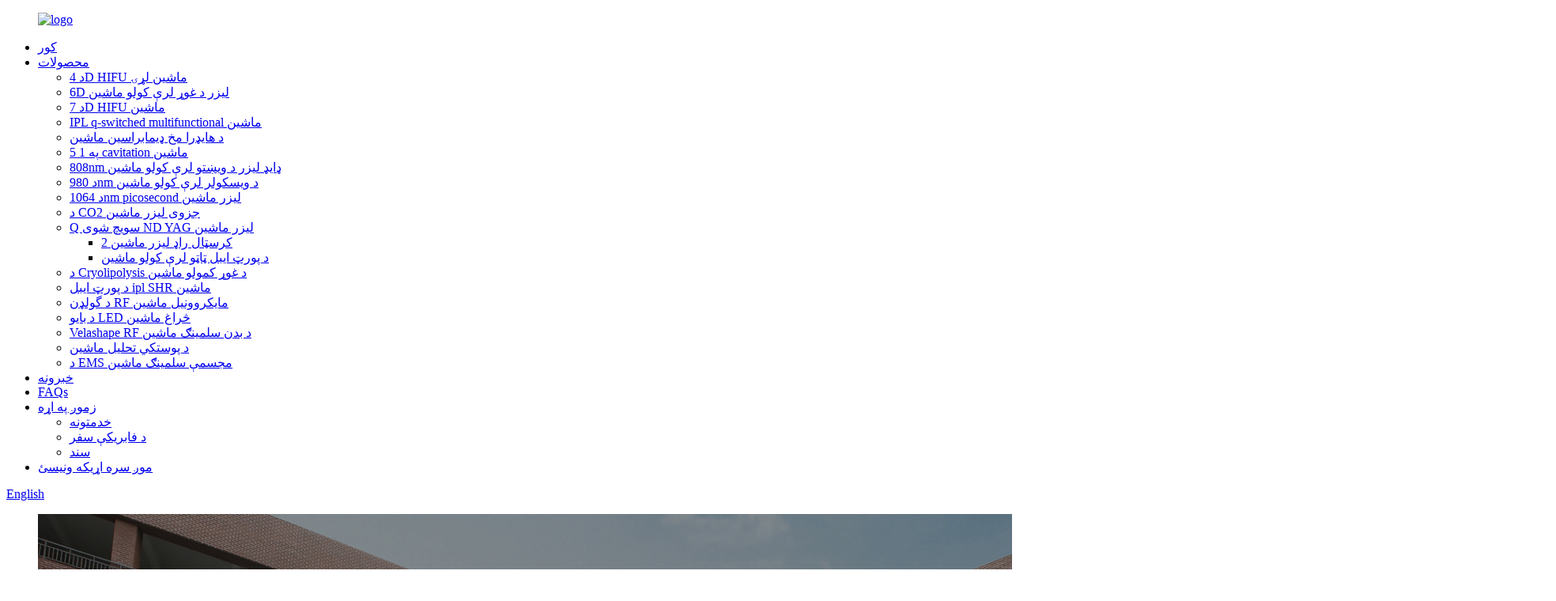

--- FILE ---
content_type: text/html
request_url: http://ps.beautylasedog.com/skin-analysis-machine/
body_size: 8711
content:
<!DOCTYPE html> <html dir="ltr" lang="ps"> <head> <meta charset="UTF-8"/> <meta http-equiv="Content-Type" content="text/html; charset=UTF-8" />  <!-- Google tag (gtag.js) --> <script async src="https://www.googletagmanager.com/gtag/js?id=G-141EXBFEVY"></script> <script>
  window.dataLayer = window.dataLayer || [];
  function gtag(){dataLayer.push(arguments);}
  gtag('js', new Date());

  gtag('config', 'G-141EXBFEVY');
</script>  <title>د پوستکي تحلیل ماشین جوړونکي - چین د پوستکي تحلیل ماشین فابریکه او عرضه کوونکي</title> <meta name="viewport" content="width=device-width,initial-scale=1,minimum-scale=1,maximum-scale=1,user-scalable=no"> <link rel="apple-touch-icon-precomposed" href=""> <meta name="format-detection" content="telephone=no"> <meta name="apple-mobile-web-app-capable" content="yes"> <meta name="apple-mobile-web-app-status-bar-style" content="black"> <link href="//cdn.globalso.com/beautylasedog/style/global/style.css" rel="stylesheet" onload="this.onload=null;this.rel='stylesheet'"> <link href="//cdn.globalso.com/beautylasedog/style/public/public.css" rel="stylesheet" onload="this.onload=null;this.rel='stylesheet'">  <link rel="shortcut icon" href="https://cdn.globalso.com/beautylasedog/d9cb3dec.png" /> <meta name="description" content="په چین کې د باور وړ پوستکي تحلیل ماشین جوړونکي، عرضه کوونکي یا فابریکه په لټه کې یاست؟ نور مه ګوره! زموږ د لوړ کیفیت محصول ستاسو د اړتیاو لپاره مناسب دی. د نورو زده کړو لپاره نن ورځ موږ سره اړیکه ونیسئ." /> <meta name="keywords" content="د پوستکي غوره تحلیل ماشین، د ارزانه پوستکي تحلیل ماشین، د مسلکي پوستکي تحلیل ماشین، د پوستکي پرمختللي تحلیل ماشین، د سالون کارولو لپاره د پوستکي تحلیل ماشین، د پورټ ایبل پوستکي تحلیل ماشین، د 3D پوستکي تحلیل ماشین، د کیمرې سره د پوستکي تحلیل ماشین" />  <link rel="canonical" href="https://www.beautylasedog.com/skin-analysis-machine/" />  <link href="//cdn.globalso.com/hide_search.css" rel="stylesheet"/><link href="//www.beautylasedog.com/style/ps.html.css" rel="stylesheet"/><link rel="alternate" hreflang="ps" href="http://ps.beautylasedog.com/" /></head> <body> <div class="container">   <!-- web_head start -->    <header class="web_head">       <section class="head_layer">         <div class="layout">          <figure class="logo"> <a href="/">			<img src="https://cdn.globalso.com/beautylasedog/e7e1f7051.png" alt="logo"> 				</a></figure>           <nav class="nav_wrap">             <ul class="head_nav">             <li><a href="/">کور</a></li> <li class="current-menu-ancestor current-menu-parent"><a href="/products/">محصولات</a> <ul class="sub-menu"> 	<li><a href="/4d-hifu-machine-series/">د 4D HIFU ماشین لړۍ</a></li> 	<li><a href="/6d-laser-fat-removal-machine/">6D لیزر د غوړ لرې کولو ماشین</a></li> 	<li><a href="/7d-hifu-machine/">د 7D HIFU ماشین</a></li> 	<li><a href="/ipl-q-switched-multifunctional-machine/">IPL q-switched multifunctional ماشین</a></li> 	<li><a href="/hydra-facial-dermabrasion-machine/">د هایډرا مخ ډیمابراسین ماشین</a></li> 	<li><a href="/5-in-1-cavitation-machine/">5 په 1 cavitation ماشین</a></li> 	<li><a href="/diode-laser-hair-removal-machine/">808nm ډایډ لیزر د ویښتو لرې کولو ماشین</a></li> 	<li><a href="/980nm-vascular-removal-machine/">د 980nm د ویسکولر لرې کولو ماشین</a></li> 	<li><a href="/1064nm-picosecond-laser-machine/">د 1064nm picosecond لیزر ماشین</a></li> 	<li><a href="/co2-fractional-laser-machine/">د CO2 جزوی لیزر ماشین</a></li> 	<li><a href="/q-switched-nd-yag-laser-machine/">Q سویچ شوی ND YAG لیزر ماشین</a> 	<ul class="sub-menu"> 		<li><a href="/2-crystal-rods-laser-machine/">2 کرسټال راډ لیزر ماشین</a></li> 		<li><a href="/portable-tattoo-removal-machine/">د پورټ ایبل ټاټو لرې کولو ماشین</a></li> 	</ul> </li> 	<li><a href="/cryolipolysis-fat-reduction-machine/">د Cryolipolysis د غوړ کمولو ماشین</a></li> 	<li><a href="/portable-ipl-shr-machine/">د پورټ ایبل ipl SHR ماشین</a></li> 	<li><a href="/golden-rf-microneedle-machine/">د گولډن RF مایکروونیل ماشین</a></li> 	<li><a href="/bio-led-light-machine/">د بایو LED څراغ ماشین</a></li> 	<li><a href="/velashape-rf-body-slimming-machine/">Velashape RF د بدن سلمینګ ماشین</a></li> 	<li class="nav-current"><a href="/skin-analysis-machine/">د پوستکي تحلیل ماشین</a></li> 	<li><a href="/ems-sculpting-slimming-machine/">د EMS مجسمې سلمینګ ماشین</a></li> </ul> </li> <li><a href="/news/">خبرونه</a></li> <li><a href="/faqs/">FAQs</a></li> <li><a href="/about-us/">زموږ په اړه</a> <ul class="sub-menu"> 	<li><a href="/services/">خدمتونه</a></li> 	<li><a href="/factory-tour/">د فابریکې سفر</a></li> 	<li><a href="/certificate/">سند</a></li> </ul> </li> <li><a href="/contact-us/">موږ سره اړیکه ونیسئ</a></li>             </ul>           </nav>           <div class="head_right">             <div id="btn-search" class="btn--search"></div>             <div class="change-language ensemble">   <div class="change-language-info">     <div class="change-language-title medium-title">        <div class="language-flag language-flag-en"><a href="https://www.beautylasedog.com/"><b class="country-flag"></b><span>English</span> </a></div>        <b class="language-icon"></b>      </div> 	<div class="change-language-cont sub-content">         <div class="empty"></div>     </div>   </div> </div> <!--theme294-->                        </div>         </div>       </section>     </header>   <!-- sys_sub_head -->    <section class="sys_sub_head">       <!-- swiper -->       <div class="head_bn_slider">         <ul class="head_bn_items swiper-wrapper">           <li class="head_bn_item swiper-slide"><img src="https://www.beautylasedog.com/uploads/product-bg.jpg" alt="د پاڼې بینر"></li>         </ul>       </div>       <div class="head_title">           <h1>د پوستکي تحلیل ماشین</h1>       </div>     </section>         <section class="web_main page_main page_list">   <div class="layout">     <aside class="aside">   <section class="aside-wrap">     <section class="side-widget">     <div class="side-tit-bar">       <h4 class="side-tit">کټګورۍ</h4>     </div>     <ul class="side-cate">       <li><a href="/4d-hifu-machine-series/">د 4D HIFU ماشین لړۍ</a></li> <li><a href="/6d-laser-fat-removal-machine/">6D لیزر د غوړ لرې کولو ماشین</a></li> <li><a href="/7d-hifu-machine/">د 7D HIFU ماشین</a></li> <li><a href="/ipl-q-switched-multifunctional-machine/">IPL q-switched multifunctional ماشین</a></li> <li><a href="/hydra-facial-dermabrasion-machine/">د هایډرا مخ ډیمابراسین ماشین</a></li> <li><a href="/5-in-1-cavitation-machine/">5 په 1 cavitation ماشین</a></li> <li><a href="/diode-laser-hair-removal-machine/">808nm ډایډ لیزر د ویښتو لرې کولو ماشین</a></li> <li><a href="/980nm-vascular-removal-machine/">د 980nm د ویسکولر لرې کولو ماشین</a></li> <li><a href="/1064nm-picosecond-laser-machine/">د 1064nm picosecond لیزر ماشین</a></li> <li><a href="/co2-fractional-laser-machine/">د CO2 جزوی لیزر ماشین</a></li> <li><a href="/q-switched-nd-yag-laser-machine/">Q سویچ شوی ND YAG لیزر ماشین</a> <ul class="sub-menu"> 	<li><a href="/2-crystal-rods-laser-machine/">2 کرسټال راډ لیزر ماشین</a></li> 	<li><a href="/portable-tattoo-removal-machine/">د پورټ ایبل ټاټو لرې کولو ماشین</a></li> </ul> </li> <li><a href="/cryolipolysis-fat-reduction-machine/">د Cryolipolysis د غوړ کمولو ماشین</a></li> <li><a href="/portable-ipl-shr-machine/">د پورټ ایبل ipl SHR ماشین</a></li> <li><a href="/golden-rf-microneedle-machine/">د گولډن RF مایکروونیل ماشین</a></li> <li><a href="/bio-led-light-machine/">د بایو LED څراغ ماشین</a></li> <li><a href="/velashape-rf-body-slimming-machine/">Velashape RF د بدن سلمینګ ماشین</a></li> <li><a href="/hydra-facial-dermabrasion-machine/">د هایډرا مخ ډیمابراسین ماشین</a></li> <li class="nav-current"><a href="/skin-analysis-machine/">د پوستکي تحلیل ماشین</a></li> <li><a href="/ems-sculpting-slimming-machine/">د EMS مجسمې سلمینګ ماشین</a></li>     </ul>   </section>   <div class="side-widget">     <div class="side-tit-bar">       <h2 class="side-tit">مشخص محصولات</h2>     </div> 	  	 <div class="side-product-items">               <div class="items_content">                <div class="side_slider">                     <ul class="swiper-wrapper"> 				                   <li class="swiper-slide gm-sep side_product_item">                     <figure > <a href="/inner-ball-roller-body-slimming-cellulite-reduc-product/" class="item-img"><img src="https://cdn.globalso.com/beautylasedog/Inner-ball-roller-body-slimming-cellulite-reduc-1-300x300.png" alt="د داخلي بال رولر بدن سلیمینګ سیلولائٹ کمول"></a>                       <figcaption>                         <h3 class="item_title"><a href="/inner-ball-roller-body-slimming-cellulite-reduc-product/">د داخلي بال رولر بدن پتلی ...</a></h3>                        </figcaption>                     </figure> 					</li> 					                   <li class="swiper-slide gm-sep side_product_item">                     <figure > <a href="/980nm-laser-spider-vain-vascular-removal-machine-product/" class="item-img"><img src="https://cdn.globalso.com/beautylasedog/980nm-laser-spider-vain-vascular-removal-machine-1-300x300.png" alt="د 980nm لیزر سپیډر وین ویسکولر لرې کولو ماشین"></a>                       <figcaption>                         <h3 class="item_title"><a href="/980nm-laser-spider-vain-vascular-removal-machine-product/">د 980nm لیزر سپیډر ویین واس ...</a></h3>                        </figcaption>                     </figure> 					</li> 					                   <li class="swiper-slide gm-sep side_product_item">                     <figure > <a href="/7d-hifu-face-lifting-body-slimming-machine-product/" class="item-img"><img src="https://cdn.globalso.com/beautylasedog/7D-HIFU-face-lifting-body-slimming-machine-1-300x300.jpg" alt="د 7D HIFU مخ پورته کولو د بدن سلمینګ ماشین"></a>                       <figcaption>                         <h3 class="item_title"><a href="/7d-hifu-face-lifting-body-slimming-machine-product/">د 7D HIFU مخ پورته کولو بدن</a></h3>                        </figcaption>                     </figure> 					</li> 					                   <li class="swiper-slide gm-sep side_product_item">                     <figure > <a href="/h2-o2-hydrafacial-jet-peeling-machine-product/" class="item-img"><img src="https://cdn.globalso.com/beautylasedog/e1031960-300x300.jpg" alt="H2-O2 Hydrafacial جټ د پاکولو ماشین"></a>                       <figcaption>                         <h3 class="item_title"><a href="/h2-o2-hydrafacial-jet-peeling-machine-product/">H2-O2 Hydrafacial jet peeli...</a></h3>                        </figcaption>                     </figure> 					</li> 					                   <li class="swiper-slide gm-sep side_product_item">                     <figure > <a href="/shr-iplnd-yag-q-switchrf-multifunctional-machine-product/" class="item-img"><img src="https://cdn.globalso.com/beautylasedog/3575eaae-300x300.jpg" alt="SHR iPL + nd yag q سویچ + RF څو اړخیز ماشین"></a>                       <figcaption>                         <h3 class="item_title"><a href="/shr-iplnd-yag-q-switchrf-multifunctional-machine-product/">SHR iPL+nd yagq switch+RF ...</a></h3>                        </figcaption>                     </figure> 					</li> 					                </ul> 				 </div>                 <div class="btn-prev"></div>                 <div class="btn-next"></div>               </div>             </div>    </div>         </section> </aside>    <section class="main"> 	  	                <div class="items_list">         <ul>    <li class="product_item">             <figure>               <span class="item_img"><img src="https://cdn.globalso.com/beautylasedog/df66d264-300x300.jpg" alt="د مخ سکینر د پوستکي تحلیل ماشین"><a href="/facial-scanner-skin-analysis-machine-product/" title="Facial scanner skin analysis machine"></a> </span>               <figcaption>                       <h3 class="item_title"><a href="/facial-scanner-skin-analysis-machine-product/" title="Facial scanner skin analysis machine">د مخ سکینر د پوستکي تحلیل ماشین</a></h3>                                         </figcaption>             </figure>           </li>    <li class="product_item">             <figure>               <span class="item_img"><img src="https://cdn.globalso.com/beautylasedog/3117e6d8-300x300.jpg" alt="د پوستکي تحلیل د مخ سکینر ماشین"><a href="/skin-analysis-facial-scanner-machine-product/" title="Skin analysis facial scanner machine"></a> </span>               <figcaption>                       <h3 class="item_title"><a href="/skin-analysis-facial-scanner-machine-product/" title="Skin analysis facial scanner machine">د پوستکي تحلیل د مخ سکینر ماشین</a></h3>                                         </figcaption>             </figure>           </li>          </ul>         <div class="page_bar">         <div class="pages"></div>       </div>       </div>            </section>   </div> </section>   <!-- web_footer start -->    <footer class="web_footer">       <section class="foot_service">         <div class="layout">           <nav class="foot_nav">             <ul>              <li><a href="/certificate/">سند</a></li> <li><a href="/services/">خدمتونه</a></li> <li><a href="/about-us/">زموږ په اړه</a></li>             </ul>           </nav>           <address class="foot_contact_list">             <!--             icons:              ============================              contact_ico_local              contact_ico_phone              contact_ico_email              contact_ico_fax              contact_ico_skype              contact_ico_time  -->             <ul class="flex_row">               <li class="contact_item">                 <i class="contact_ico contact_ico_local"></i> 				                <div class="contact_txt">                   <span class="item_label">پته:</span><span class="item_val">کافا انټرنیشنل، د شانی ولسوالی، بیجینګ.</span>                 </div> 				              </li>               <li class="contact_item">                 <i class="contact_ico contact_ico_phone"></i> 				                <div class="contact_txt">                   <a class="tel_link" href="tel:008615201538625"><span class="item_label">تلیفون:</span><span class="item_val">008615201538625</span></a>                 </div> 							               </li>               <li class="contact_item">                 <i class="contact_ico contact_ico_email"></i> 				                <div class="contact_txt">                   <a href="mailto:1544879330@qq.com"><span class="item_label">برېښناليک:</span><span class="item_val">1544879330@qq.com</span></a>                 </div> 						               </li>             </ul>           </address>           <ul class="foot_sns">             		<li><a target="_blank" href="https://www.facebook.com/Lasedog"><img src="https://cdn.globalso.com/beautylasedog/facebook.png" alt="فیسبوک"></a></li> 			<li><a target="_blank" href=""><img src="https://cdn.globalso.com/beautylasedog/linkedin.png" alt="لینکډین"></a></li> 			<li><a target="_blank" href=""><img src="https://cdn.globalso.com/beautylasedog/instagram1.png" alt="انسټاګرام"></a></li> 			<li><a target="_blank" href="https://twitter.com/RockLasedog"><img src="https://cdn.globalso.com/beautylasedog/twitter.png" alt="ټویټر"></a></li> 			<li><a target="_blank" href="https://www.youtube.com/channel/UCsl2twn4qX-mXyZvtIoqGCw"><img src="https://cdn.globalso.com/beautylasedog/youtube.png" alt="یوټیوب"></a></li> 	          </ul>         </div>       </section>       <section class="foot_bar">         <div class="layout">         	 <div class="copyright">© د چاپ حق - 2010-2023: ټول حقونه خوندي دي.<br><a href="/sitemap.xml">Sitemap</a><br><a href='/laser-hair-removal-machine/' title='Laser Hair Removal Machine'>د لیزر ویښتو لرې کولو ماشین</a>,  <a href='/808nm-laser-hair-removal-machine/' title='808nm Laser Hair Removal Machine'>808nm لیزر د ویښتو لرې کولو ماشین</a>,  <a href='/soprano-laser-machine/' title='Soprano Laser Machine'>سوپرانو لیزر ماشین</a>,  <a href='/laser-hair-removal-equipment/' title='Laser Hair Removal Equipment'>د لیزر ویښتو لرې کولو تجهیزات</a>,  <a href='/hair-removal-beauty-machine/' title='Hair Removal Beauty Machine'>د ویښتو لرې کولو ښکلا ماشین</a>,  <a href='/soprano-laser-hair-removal-machine/' title='Soprano Laser Hair Removal Machine'>سوپرانو لیزر د ویښتو لرې کولو ماشین</a>,                   <script type="text/javascript" src="//www.globalso.site/livechat.js"></script></div>         </div>       </section>     </footer>     <div class="float-right-box on hidden-xs">     <div class="top-list">         <ul >             <li>                 <a class="f-cb" href="https://api.whatsapp.com/send?phone=8615201538625" target="_blank">                     <span class="fl stt">Whatsapp</span>                     <span class="ico ico2"></span>                 </a>             </li>             <li>                 <a class="f-cb" href="mailto:1544879330@qq.com" target="_blank">                     <span class="fl stt">ای میل</span>                     <span class="ico ico3"></span>                 </a>             </li>              <li>                 <a class="f-cb">                     <span class="fl stt">008615201538625</span>                     <span class="ico ico7"></span>                 </a>             </li>         </ul>     </div>     <div class="bot-share f-cb">         <div class="fl share bdsharebuttonbox">             <a class="sina" data-cmd="tsina" href="javascript:;" title="sina"  target="_blank"></a>             <a class="wx" data-cmd="weixin" href="https://www.instagram.com/rock_lasedog_laser/" title="ins"  target="_blank"></a>             <a class="tx" data-cmd="tqq" href="" title="in"  target="_blank"></a>             <a class="more" data-cmd="more" href="https://twitter.com/RockLasedog" title="Twitter"  target="_blank"></a>             <a class="tw" data-cmd="more" href="https://www.youtube.com/channel/UCsl2twn4qX-mXyZvtIoqGCw" title="YouTuBe"  target="_blank"></a>         </div>         <span class="fr share-ico"></span>     </div> </div>  <div class="inquiry-pop-bd">   <div class="inquiry-pop"> <i class="ico-close-pop" onclick="hideMsgPop();"></i>      <script type="text/javascript" src="//www.globalso.site/form.js"></script>    </div> </div> </div>  <div class="web-search"> <b id="btn-search-close" class="btn--search-close"></b>   <div style=" width:100%">     <div class="head-search">       <form class="" action="/search.php" method="get" >         <input class="search-ipt" name="s" placeholder="Start Typing..." /> 		<input type="hidden" name="cat" value="490"/>     <input class="search-btn" type="submit" value=" " />         <span class="search-attr">د لټون لپاره Enter یا ESC د بندولو لپاره ټک وکړئ</span>       </form>     </div>   </div> </div> <script type="text/javascript" src="//cdn.globalso.com/beautylasedog/style/global/js/jquery.min.js"></script>  <script type="text/javascript" src="//cdn.globalso.com/beautylasedog/style/global/js/common.js"></script> <script type="text/javascript" src="//cdn.globalso.com/beautylasedog/style/public/public.js"></script>  <!--[if lt IE 9]> <script src="//cdn.globalso.com/beautylasedog/style/global/js/html5.js"></script> <![endif]--> <script>
function getCookie(name) {
    var arg = name + "=";
    var alen = arg.length;
    var clen = document.cookie.length;
    var i = 0;
    while (i < clen) {
        var j = i + alen;
        if (document.cookie.substring(i, j) == arg) return getCookieVal(j);
        i = document.cookie.indexOf(" ", i) + 1;
        if (i == 0) break;
    }
    return null;
}
function setCookie(name, value) {
    var expDate = new Date();
    var argv = setCookie.arguments;
    var argc = setCookie.arguments.length;
    var expires = (argc > 2) ? argv[2] : null;
    var path = (argc > 3) ? argv[3] : null;
    var domain = (argc > 4) ? argv[4] : null;
    var secure = (argc > 5) ? argv[5] : false;
    if (expires != null) {
        expDate.setTime(expDate.getTime() + expires);
    }
    document.cookie = name + "=" + escape(value) + ((expires == null) ? "": ("; expires=" + expDate.toUTCString())) + ((path == null) ? "": ("; path=" + path)) + ((domain == null) ? "": ("; domain=" + domain)) + ((secure == true) ? "; secure": "");
}
function getCookieVal(offset) {
    var endstr = document.cookie.indexOf(";", offset);
    if (endstr == -1) endstr = document.cookie.length;
    return unescape(document.cookie.substring(offset, endstr));
}

var firstshow = 0;
var cfstatshowcookie = getCookie('easyiit_stats');
if (cfstatshowcookie != 1) {
    a = new Date();
    h = a.getHours();
    m = a.getMinutes();
    s = a.getSeconds();
    sparetime = 1000 * 60 * 60 * 24 * 1 - (h * 3600 + m * 60 + s) * 1000 - 1;
    setCookie('easyiit_stats', 1, sparetime, '/');
    firstshow = 1;
}
if (!navigator.cookieEnabled) {
    firstshow = 0;
}
var referrer = escape(document.referrer);
var currweb = escape(location.href);
var screenwidth = screen.width;
var screenheight = screen.height;
var screencolordepth = screen.colorDepth;
$(function($){
   $.get("/statistic.php", { action:'stats_init', assort:0, referrer:referrer, currweb:currweb , firstshow:firstshow ,screenwidth:screenwidth, screenheight: screenheight, screencolordepth: screencolordepth, ranstr: Math.random()},function(data){}, "json");
			
});
</script> <script type="text/javascript">

if(typeof jQuery == 'undefined' || typeof jQuery.fn.on == 'undefined') {
	document.write('<script src="https://www.beautylasedog.com/wp-content/plugins/bb-plugin/js/jquery.js"><\/script>');
	document.write('<script src="https://www.beautylasedog.com/wp-content/plugins/bb-plugin/js/jquery.migrate.min.js"><\/script>');
}

</script><ul class="prisna-wp-translate-seo" id="prisna-translator-seo"><li class="language-flag language-flag-en"><a href="https://www.beautylasedog.com/skin-analysis-machine/" title="English" target="_blank"><b class="country-flag"></b><span>English</span></a></li><li class="language-flag language-flag-fr"><a href="http://fr.beautylasedog.com/skin-analysis-machine/" title="French" target="_blank"><b class="country-flag"></b><span>French</span></a></li><li class="language-flag language-flag-de"><a href="http://de.beautylasedog.com/skin-analysis-machine/" title="German" target="_blank"><b class="country-flag"></b><span>German</span></a></li><li class="language-flag language-flag-pt"><a href="http://pt.beautylasedog.com/skin-analysis-machine/" title="Portuguese" target="_blank"><b class="country-flag"></b><span>Portuguese</span></a></li><li class="language-flag language-flag-es"><a href="http://es.beautylasedog.com/skin-analysis-machine/" title="Spanish" target="_blank"><b class="country-flag"></b><span>Spanish</span></a></li><li class="language-flag language-flag-ru"><a href="http://ru.beautylasedog.com/skin-analysis-machine/" title="Russian" target="_blank"><b class="country-flag"></b><span>Russian</span></a></li><li class="language-flag language-flag-ja"><a href="http://ja.beautylasedog.com/skin-analysis-machine/" title="Japanese" target="_blank"><b class="country-flag"></b><span>Japanese</span></a></li><li class="language-flag language-flag-ko"><a href="http://ko.beautylasedog.com/skin-analysis-machine/" title="Korean" target="_blank"><b class="country-flag"></b><span>Korean</span></a></li><li class="language-flag language-flag-ar"><a href="http://ar.beautylasedog.com/skin-analysis-machine/" title="Arabic" target="_blank"><b class="country-flag"></b><span>Arabic</span></a></li><li class="language-flag language-flag-ga"><a href="http://ga.beautylasedog.com/skin-analysis-machine/" title="Irish" target="_blank"><b class="country-flag"></b><span>Irish</span></a></li><li class="language-flag language-flag-el"><a href="http://el.beautylasedog.com/skin-analysis-machine/" title="Greek" target="_blank"><b class="country-flag"></b><span>Greek</span></a></li><li class="language-flag language-flag-tr"><a href="http://tr.beautylasedog.com/skin-analysis-machine/" title="Turkish" target="_blank"><b class="country-flag"></b><span>Turkish</span></a></li><li class="language-flag language-flag-it"><a href="http://it.beautylasedog.com/skin-analysis-machine/" title="Italian" target="_blank"><b class="country-flag"></b><span>Italian</span></a></li><li class="language-flag language-flag-da"><a href="http://da.beautylasedog.com/skin-analysis-machine/" title="Danish" target="_blank"><b class="country-flag"></b><span>Danish</span></a></li><li class="language-flag language-flag-ro"><a href="http://ro.beautylasedog.com/skin-analysis-machine/" title="Romanian" target="_blank"><b class="country-flag"></b><span>Romanian</span></a></li><li class="language-flag language-flag-id"><a href="http://id.beautylasedog.com/skin-analysis-machine/" title="Indonesian" target="_blank"><b class="country-flag"></b><span>Indonesian</span></a></li><li class="language-flag language-flag-cs"><a href="http://cs.beautylasedog.com/skin-analysis-machine/" title="Czech" target="_blank"><b class="country-flag"></b><span>Czech</span></a></li><li class="language-flag language-flag-af"><a href="http://af.beautylasedog.com/skin-analysis-machine/" title="Afrikaans" target="_blank"><b class="country-flag"></b><span>Afrikaans</span></a></li><li class="language-flag language-flag-sv"><a href="http://sv.beautylasedog.com/skin-analysis-machine/" title="Swedish" target="_blank"><b class="country-flag"></b><span>Swedish</span></a></li><li class="language-flag language-flag-pl"><a href="http://pl.beautylasedog.com/skin-analysis-machine/" title="Polish" target="_blank"><b class="country-flag"></b><span>Polish</span></a></li><li class="language-flag language-flag-eu"><a href="http://eu.beautylasedog.com/skin-analysis-machine/" title="Basque" target="_blank"><b class="country-flag"></b><span>Basque</span></a></li><li class="language-flag language-flag-ca"><a href="http://ca.beautylasedog.com/skin-analysis-machine/" title="Catalan" target="_blank"><b class="country-flag"></b><span>Catalan</span></a></li><li class="language-flag language-flag-eo"><a href="http://eo.beautylasedog.com/skin-analysis-machine/" title="Esperanto" target="_blank"><b class="country-flag"></b><span>Esperanto</span></a></li><li class="language-flag language-flag-hi"><a href="http://hi.beautylasedog.com/skin-analysis-machine/" title="Hindi" target="_blank"><b class="country-flag"></b><span>Hindi</span></a></li><li class="language-flag language-flag-lo"><a href="http://lo.beautylasedog.com/skin-analysis-machine/" title="Lao" target="_blank"><b class="country-flag"></b><span>Lao</span></a></li><li class="language-flag language-flag-sq"><a href="http://sq.beautylasedog.com/skin-analysis-machine/" title="Albanian" target="_blank"><b class="country-flag"></b><span>Albanian</span></a></li><li class="language-flag language-flag-am"><a href="http://am.beautylasedog.com/skin-analysis-machine/" title="Amharic" target="_blank"><b class="country-flag"></b><span>Amharic</span></a></li><li class="language-flag language-flag-hy"><a href="http://hy.beautylasedog.com/skin-analysis-machine/" title="Armenian" target="_blank"><b class="country-flag"></b><span>Armenian</span></a></li><li class="language-flag language-flag-az"><a href="http://az.beautylasedog.com/skin-analysis-machine/" title="Azerbaijani" target="_blank"><b class="country-flag"></b><span>Azerbaijani</span></a></li><li class="language-flag language-flag-be"><a href="http://be.beautylasedog.com/skin-analysis-machine/" title="Belarusian" target="_blank"><b class="country-flag"></b><span>Belarusian</span></a></li><li class="language-flag language-flag-bn"><a href="http://bn.beautylasedog.com/skin-analysis-machine/" title="Bengali" target="_blank"><b class="country-flag"></b><span>Bengali</span></a></li><li class="language-flag language-flag-bs"><a href="http://bs.beautylasedog.com/skin-analysis-machine/" title="Bosnian" target="_blank"><b class="country-flag"></b><span>Bosnian</span></a></li><li class="language-flag language-flag-bg"><a href="http://bg.beautylasedog.com/skin-analysis-machine/" title="Bulgarian" target="_blank"><b class="country-flag"></b><span>Bulgarian</span></a></li><li class="language-flag language-flag-ceb"><a href="http://ceb.beautylasedog.com/skin-analysis-machine/" title="Cebuano" target="_blank"><b class="country-flag"></b><span>Cebuano</span></a></li><li class="language-flag language-flag-ny"><a href="http://ny.beautylasedog.com/skin-analysis-machine/" title="Chichewa" target="_blank"><b class="country-flag"></b><span>Chichewa</span></a></li><li class="language-flag language-flag-co"><a href="http://co.beautylasedog.com/skin-analysis-machine/" title="Corsican" target="_blank"><b class="country-flag"></b><span>Corsican</span></a></li><li class="language-flag language-flag-hr"><a href="http://hr.beautylasedog.com/skin-analysis-machine/" title="Croatian" target="_blank"><b class="country-flag"></b><span>Croatian</span></a></li><li class="language-flag language-flag-nl"><a href="http://nl.beautylasedog.com/skin-analysis-machine/" title="Dutch" target="_blank"><b class="country-flag"></b><span>Dutch</span></a></li><li class="language-flag language-flag-et"><a href="http://et.beautylasedog.com/skin-analysis-machine/" title="Estonian" target="_blank"><b class="country-flag"></b><span>Estonian</span></a></li><li class="language-flag language-flag-tl"><a href="http://tl.beautylasedog.com/skin-analysis-machine/" title="Filipino" target="_blank"><b class="country-flag"></b><span>Filipino</span></a></li><li class="language-flag language-flag-fi"><a href="http://fi.beautylasedog.com/skin-analysis-machine/" title="Finnish" target="_blank"><b class="country-flag"></b><span>Finnish</span></a></li><li class="language-flag language-flag-fy"><a href="http://fy.beautylasedog.com/skin-analysis-machine/" title="Frisian" target="_blank"><b class="country-flag"></b><span>Frisian</span></a></li><li class="language-flag language-flag-gl"><a href="http://gl.beautylasedog.com/skin-analysis-machine/" title="Galician" target="_blank"><b class="country-flag"></b><span>Galician</span></a></li><li class="language-flag language-flag-ka"><a href="http://ka.beautylasedog.com/skin-analysis-machine/" title="Georgian" target="_blank"><b class="country-flag"></b><span>Georgian</span></a></li><li class="language-flag language-flag-gu"><a href="http://gu.beautylasedog.com/skin-analysis-machine/" title="Gujarati" target="_blank"><b class="country-flag"></b><span>Gujarati</span></a></li><li class="language-flag language-flag-ht"><a href="http://ht.beautylasedog.com/skin-analysis-machine/" title="Haitian" target="_blank"><b class="country-flag"></b><span>Haitian</span></a></li><li class="language-flag language-flag-ha"><a href="http://ha.beautylasedog.com/skin-analysis-machine/" title="Hausa" target="_blank"><b class="country-flag"></b><span>Hausa</span></a></li><li class="language-flag language-flag-haw"><a href="http://haw.beautylasedog.com/skin-analysis-machine/" title="Hawaiian" target="_blank"><b class="country-flag"></b><span>Hawaiian</span></a></li><li class="language-flag language-flag-iw"><a href="http://iw.beautylasedog.com/skin-analysis-machine/" title="Hebrew" target="_blank"><b class="country-flag"></b><span>Hebrew</span></a></li><li class="language-flag language-flag-hmn"><a href="http://hmn.beautylasedog.com/skin-analysis-machine/" title="Hmong" target="_blank"><b class="country-flag"></b><span>Hmong</span></a></li><li class="language-flag language-flag-hu"><a href="http://hu.beautylasedog.com/skin-analysis-machine/" title="Hungarian" target="_blank"><b class="country-flag"></b><span>Hungarian</span></a></li><li class="language-flag language-flag-is"><a href="http://is.beautylasedog.com/skin-analysis-machine/" title="Icelandic" target="_blank"><b class="country-flag"></b><span>Icelandic</span></a></li><li class="language-flag language-flag-ig"><a href="http://ig.beautylasedog.com/skin-analysis-machine/" title="Igbo" target="_blank"><b class="country-flag"></b><span>Igbo</span></a></li><li class="language-flag language-flag-jw"><a href="http://jw.beautylasedog.com/skin-analysis-machine/" title="Javanese" target="_blank"><b class="country-flag"></b><span>Javanese</span></a></li><li class="language-flag language-flag-kn"><a href="http://kn.beautylasedog.com/skin-analysis-machine/" title="Kannada" target="_blank"><b class="country-flag"></b><span>Kannada</span></a></li><li class="language-flag language-flag-kk"><a href="http://kk.beautylasedog.com/skin-analysis-machine/" title="Kazakh" target="_blank"><b class="country-flag"></b><span>Kazakh</span></a></li><li class="language-flag language-flag-km"><a href="http://km.beautylasedog.com/skin-analysis-machine/" title="Khmer" target="_blank"><b class="country-flag"></b><span>Khmer</span></a></li><li class="language-flag language-flag-ku"><a href="http://ku.beautylasedog.com/skin-analysis-machine/" title="Kurdish" target="_blank"><b class="country-flag"></b><span>Kurdish</span></a></li><li class="language-flag language-flag-ky"><a href="http://ky.beautylasedog.com/skin-analysis-machine/" title="Kyrgyz" target="_blank"><b class="country-flag"></b><span>Kyrgyz</span></a></li><li class="language-flag language-flag-la"><a href="http://la.beautylasedog.com/skin-analysis-machine/" title="Latin" target="_blank"><b class="country-flag"></b><span>Latin</span></a></li><li class="language-flag language-flag-lv"><a href="http://lv.beautylasedog.com/skin-analysis-machine/" title="Latvian" target="_blank"><b class="country-flag"></b><span>Latvian</span></a></li><li class="language-flag language-flag-lt"><a href="http://lt.beautylasedog.com/skin-analysis-machine/" title="Lithuanian" target="_blank"><b class="country-flag"></b><span>Lithuanian</span></a></li><li class="language-flag language-flag-lb"><a href="http://lb.beautylasedog.com/skin-analysis-machine/" title="Luxembou.." target="_blank"><b class="country-flag"></b><span>Luxembou..</span></a></li><li class="language-flag language-flag-mk"><a href="http://mk.beautylasedog.com/skin-analysis-machine/" title="Macedonian" target="_blank"><b class="country-flag"></b><span>Macedonian</span></a></li><li class="language-flag language-flag-mg"><a href="http://mg.beautylasedog.com/skin-analysis-machine/" title="Malagasy" target="_blank"><b class="country-flag"></b><span>Malagasy</span></a></li><li class="language-flag language-flag-ms"><a href="http://ms.beautylasedog.com/skin-analysis-machine/" title="Malay" target="_blank"><b class="country-flag"></b><span>Malay</span></a></li><li class="language-flag language-flag-ml"><a href="http://ml.beautylasedog.com/skin-analysis-machine/" title="Malayalam" target="_blank"><b class="country-flag"></b><span>Malayalam</span></a></li><li class="language-flag language-flag-mt"><a href="http://mt.beautylasedog.com/skin-analysis-machine/" title="Maltese" target="_blank"><b class="country-flag"></b><span>Maltese</span></a></li><li class="language-flag language-flag-mi"><a href="http://mi.beautylasedog.com/skin-analysis-machine/" title="Maori" target="_blank"><b class="country-flag"></b><span>Maori</span></a></li><li class="language-flag language-flag-mr"><a href="http://mr.beautylasedog.com/skin-analysis-machine/" title="Marathi" target="_blank"><b class="country-flag"></b><span>Marathi</span></a></li><li class="language-flag language-flag-mn"><a href="http://mn.beautylasedog.com/skin-analysis-machine/" title="Mongolian" target="_blank"><b class="country-flag"></b><span>Mongolian</span></a></li><li class="language-flag language-flag-my"><a href="http://my.beautylasedog.com/skin-analysis-machine/" title="Burmese" target="_blank"><b class="country-flag"></b><span>Burmese</span></a></li><li class="language-flag language-flag-ne"><a href="http://ne.beautylasedog.com/skin-analysis-machine/" title="Nepali" target="_blank"><b class="country-flag"></b><span>Nepali</span></a></li><li class="language-flag language-flag-no"><a href="http://no.beautylasedog.com/skin-analysis-machine/" title="Norwegian" target="_blank"><b class="country-flag"></b><span>Norwegian</span></a></li><li class="language-flag language-flag-ps"><a href="http://ps.beautylasedog.com/skin-analysis-machine/" title="Pashto" target="_blank"><b class="country-flag"></b><span>Pashto</span></a></li><li class="language-flag language-flag-fa"><a href="http://fa.beautylasedog.com/skin-analysis-machine/" title="Persian" target="_blank"><b class="country-flag"></b><span>Persian</span></a></li><li class="language-flag language-flag-pa"><a href="http://pa.beautylasedog.com/skin-analysis-machine/" title="Punjabi" target="_blank"><b class="country-flag"></b><span>Punjabi</span></a></li><li class="language-flag language-flag-sr"><a href="http://sr.beautylasedog.com/skin-analysis-machine/" title="Serbian" target="_blank"><b class="country-flag"></b><span>Serbian</span></a></li><li class="language-flag language-flag-st"><a href="http://st.beautylasedog.com/skin-analysis-machine/" title="Sesotho" target="_blank"><b class="country-flag"></b><span>Sesotho</span></a></li><li class="language-flag language-flag-si"><a href="http://si.beautylasedog.com/skin-analysis-machine/" title="Sinhala" target="_blank"><b class="country-flag"></b><span>Sinhala</span></a></li><li class="language-flag language-flag-sk"><a href="http://sk.beautylasedog.com/skin-analysis-machine/" title="Slovak" target="_blank"><b class="country-flag"></b><span>Slovak</span></a></li><li class="language-flag language-flag-sl"><a href="http://sl.beautylasedog.com/skin-analysis-machine/" title="Slovenian" target="_blank"><b class="country-flag"></b><span>Slovenian</span></a></li><li class="language-flag language-flag-so"><a href="http://so.beautylasedog.com/skin-analysis-machine/" title="Somali" target="_blank"><b class="country-flag"></b><span>Somali</span></a></li><li class="language-flag language-flag-sm"><a href="http://sm.beautylasedog.com/skin-analysis-machine/" title="Samoan" target="_blank"><b class="country-flag"></b><span>Samoan</span></a></li><li class="language-flag language-flag-gd"><a href="http://gd.beautylasedog.com/skin-analysis-machine/" title="Scots Gaelic" target="_blank"><b class="country-flag"></b><span>Scots Gaelic</span></a></li><li class="language-flag language-flag-sn"><a href="http://sn.beautylasedog.com/skin-analysis-machine/" title="Shona" target="_blank"><b class="country-flag"></b><span>Shona</span></a></li><li class="language-flag language-flag-sd"><a href="http://sd.beautylasedog.com/skin-analysis-machine/" title="Sindhi" target="_blank"><b class="country-flag"></b><span>Sindhi</span></a></li><li class="language-flag language-flag-su"><a href="http://su.beautylasedog.com/skin-analysis-machine/" title="Sundanese" target="_blank"><b class="country-flag"></b><span>Sundanese</span></a></li><li class="language-flag language-flag-sw"><a href="http://sw.beautylasedog.com/skin-analysis-machine/" title="Swahili" target="_blank"><b class="country-flag"></b><span>Swahili</span></a></li><li class="language-flag language-flag-tg"><a href="http://tg.beautylasedog.com/skin-analysis-machine/" title="Tajik" target="_blank"><b class="country-flag"></b><span>Tajik</span></a></li><li class="language-flag language-flag-ta"><a href="http://ta.beautylasedog.com/skin-analysis-machine/" title="Tamil" target="_blank"><b class="country-flag"></b><span>Tamil</span></a></li><li class="language-flag language-flag-te"><a href="http://te.beautylasedog.com/skin-analysis-machine/" title="Telugu" target="_blank"><b class="country-flag"></b><span>Telugu</span></a></li><li class="language-flag language-flag-th"><a href="http://th.beautylasedog.com/skin-analysis-machine/" title="Thai" target="_blank"><b class="country-flag"></b><span>Thai</span></a></li><li class="language-flag language-flag-uk"><a href="http://uk.beautylasedog.com/skin-analysis-machine/" title="Ukrainian" target="_blank"><b class="country-flag"></b><span>Ukrainian</span></a></li><li class="language-flag language-flag-ur"><a href="http://ur.beautylasedog.com/skin-analysis-machine/" title="Urdu" target="_blank"><b class="country-flag"></b><span>Urdu</span></a></li><li class="language-flag language-flag-uz"><a href="http://uz.beautylasedog.com/skin-analysis-machine/" title="Uzbek" target="_blank"><b class="country-flag"></b><span>Uzbek</span></a></li><li class="language-flag language-flag-vi"><a href="http://vi.beautylasedog.com/skin-analysis-machine/" title="Vietnamese" target="_blank"><b class="country-flag"></b><span>Vietnamese</span></a></li><li class="language-flag language-flag-cy"><a href="http://cy.beautylasedog.com/skin-analysis-machine/" title="Welsh" target="_blank"><b class="country-flag"></b><span>Welsh</span></a></li><li class="language-flag language-flag-xh"><a href="http://xh.beautylasedog.com/skin-analysis-machine/" title="Xhosa" target="_blank"><b class="country-flag"></b><span>Xhosa</span></a></li><li class="language-flag language-flag-yi"><a href="http://yi.beautylasedog.com/skin-analysis-machine/" title="Yiddish" target="_blank"><b class="country-flag"></b><span>Yiddish</span></a></li><li class="language-flag language-flag-yo"><a href="http://yo.beautylasedog.com/skin-analysis-machine/" title="Yoruba" target="_blank"><b class="country-flag"></b><span>Yoruba</span></a></li><li class="language-flag language-flag-zu"><a href="http://zu.beautylasedog.com/skin-analysis-machine/" title="Zulu" target="_blank"><b class="country-flag"></b><span>Zulu</span></a></li><li class="language-flag language-flag-rw"><a href="http://rw.beautylasedog.com/skin-analysis-machine/" title="Kinyarwanda" target="_blank"><b class="country-flag"></b><span>Kinyarwanda</span></a></li><li class="language-flag language-flag-tt"><a href="http://tt.beautylasedog.com/skin-analysis-machine/" title="Tatar" target="_blank"><b class="country-flag"></b><span>Tatar</span></a></li><li class="language-flag language-flag-or"><a href="http://or.beautylasedog.com/skin-analysis-machine/" title="Oriya" target="_blank"><b class="country-flag"></b><span>Oriya</span></a></li><li class="language-flag language-flag-tk"><a href="http://tk.beautylasedog.com/skin-analysis-machine/" title="Turkmen" target="_blank"><b class="country-flag"></b><span>Turkmen</span></a></li><li class="language-flag language-flag-ug"><a href="http://ug.beautylasedog.com/skin-analysis-machine/" title="Uyghur" target="_blank"><b class="country-flag"></b><span>Uyghur</span></a></li></ul><link rel='stylesheet' id='fl-builder-layout-1633-css'  href='https://www.beautylasedog.com/uploads/bb-plugin/cache/1633-layout.css?ver=39d58b541b2decb7b10923a6794992c8' type='text/css' media='all' /> <link rel='stylesheet' id='fl-builder-layout-1605-css'  href='https://www.beautylasedog.com/uploads/bb-plugin/cache/1605-layout-partial.css?ver=f8f2efeab46bf88395a32e204f2c2e28' type='text/css' media='all' />   <script type='text/javascript' src='https://www.beautylasedog.com/uploads/bb-plugin/cache/1633-layout.js?ver=39d58b541b2decb7b10923a6794992c8'></script>    <script src="//cdnus.globalso.com/common_front.js"></script><script src="//www.beautylasedog.com/style/ps.html.js"></script></body> </html><!-- Globalso Cache file was created in 0.49046421051025 seconds, on 17-10-24 15:35:26 -->

--- FILE ---
content_type: text/css
request_url: https://www.beautylasedog.com/uploads/bb-plugin/cache/1605-layout-partial.css?ver=f8f2efeab46bf88395a32e204f2c2e28
body_size: 648
content:
 .fl-node-63b78343c01ea > .fl-row-content-wrap {padding-right:0px;padding-left:0px;} .fl-node-63b7ee7ddde83 > .fl-row-content-wrap {padding-right:0px;padding-left:0px;} .fl-node-63b7ef9174bb2 > .fl-row-content-wrap {padding-right:0px;padding-left:0px;} .fl-node-63b7832a329f8 > .fl-row-content-wrap {padding-right:0px;padding-left:0px;}.fl-node-63b78343c11d4 {width: 100%;}.fl-node-63b7ee7dde119 {width: 100%;}.fl-node-63b7ef9174e71 {width: 100%;}.fl-node-63b7832a33635 {width: 100%;}.fl-module-heading .fl-heading {padding: 0 !important;margin: 0 !important;}.fl-node-63b78343c00a7.fl-module-heading .fl-heading {text-align: left;}.fl-node-63b7ee7dde157.fl-module-heading .fl-heading {text-align: left;}.fl-node-63b7ef9174eb0.fl-module-heading .fl-heading {text-align: left;}